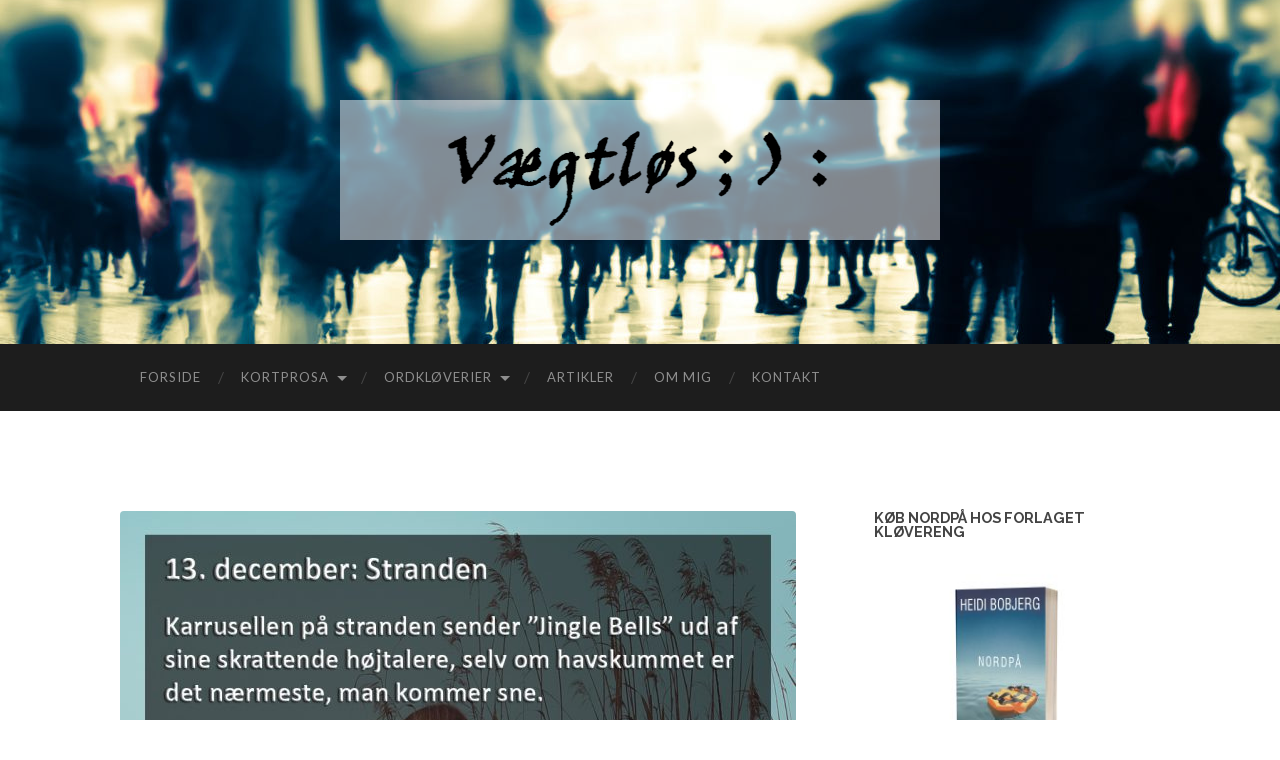

--- FILE ---
content_type: text/html; charset=UTF-8
request_url: http://vaegtloes.dk/stranden/
body_size: 7874
content:
<!DOCTYPE html>

<html lang="da-DK">

	<head>
		
		<meta charset="UTF-8">
		<meta name="viewport" content="width=device-width, initial-scale=1.0, maximum-scale=1.0, user-scalable=no" >
		<title>Stranden &#8211; Vægtløs</title>
<meta name='robots' content='max-image-preview:large' />
<link rel="alternate" type="application/rss+xml" title="Vægtløs &raquo; Feed" href="http://vaegtloes.dk/feed/" />
<link rel="alternate" type="application/rss+xml" title="Vægtløs &raquo;-kommentar-feed" href="http://vaegtloes.dk/comments/feed/" />
<link rel="alternate" type="application/rss+xml" title="Vægtløs &raquo; Stranden-kommentar-feed" href="http://vaegtloes.dk/stranden/feed/" />
		<!-- This site uses the Google Analytics by MonsterInsights plugin v8.18 - Using Analytics tracking - https://www.monsterinsights.com/ -->
		<!-- Note: MonsterInsights is not currently configured on this site. The site owner needs to authenticate with Google Analytics in the MonsterInsights settings panel. -->
					<!-- No tracking code set -->
				<!-- / Google Analytics by MonsterInsights -->
		<script type="text/javascript">
window._wpemojiSettings = {"baseUrl":"https:\/\/s.w.org\/images\/core\/emoji\/14.0.0\/72x72\/","ext":".png","svgUrl":"https:\/\/s.w.org\/images\/core\/emoji\/14.0.0\/svg\/","svgExt":".svg","source":{"concatemoji":"http:\/\/vaegtloes.dk\/wp-includes\/js\/wp-emoji-release.min.js?ver=6.2.8"}};
/*! This file is auto-generated */
!function(e,a,t){var n,r,o,i=a.createElement("canvas"),p=i.getContext&&i.getContext("2d");function s(e,t){p.clearRect(0,0,i.width,i.height),p.fillText(e,0,0);e=i.toDataURL();return p.clearRect(0,0,i.width,i.height),p.fillText(t,0,0),e===i.toDataURL()}function c(e){var t=a.createElement("script");t.src=e,t.defer=t.type="text/javascript",a.getElementsByTagName("head")[0].appendChild(t)}for(o=Array("flag","emoji"),t.supports={everything:!0,everythingExceptFlag:!0},r=0;r<o.length;r++)t.supports[o[r]]=function(e){if(p&&p.fillText)switch(p.textBaseline="top",p.font="600 32px Arial",e){case"flag":return s("\ud83c\udff3\ufe0f\u200d\u26a7\ufe0f","\ud83c\udff3\ufe0f\u200b\u26a7\ufe0f")?!1:!s("\ud83c\uddfa\ud83c\uddf3","\ud83c\uddfa\u200b\ud83c\uddf3")&&!s("\ud83c\udff4\udb40\udc67\udb40\udc62\udb40\udc65\udb40\udc6e\udb40\udc67\udb40\udc7f","\ud83c\udff4\u200b\udb40\udc67\u200b\udb40\udc62\u200b\udb40\udc65\u200b\udb40\udc6e\u200b\udb40\udc67\u200b\udb40\udc7f");case"emoji":return!s("\ud83e\udef1\ud83c\udffb\u200d\ud83e\udef2\ud83c\udfff","\ud83e\udef1\ud83c\udffb\u200b\ud83e\udef2\ud83c\udfff")}return!1}(o[r]),t.supports.everything=t.supports.everything&&t.supports[o[r]],"flag"!==o[r]&&(t.supports.everythingExceptFlag=t.supports.everythingExceptFlag&&t.supports[o[r]]);t.supports.everythingExceptFlag=t.supports.everythingExceptFlag&&!t.supports.flag,t.DOMReady=!1,t.readyCallback=function(){t.DOMReady=!0},t.supports.everything||(n=function(){t.readyCallback()},a.addEventListener?(a.addEventListener("DOMContentLoaded",n,!1),e.addEventListener("load",n,!1)):(e.attachEvent("onload",n),a.attachEvent("onreadystatechange",function(){"complete"===a.readyState&&t.readyCallback()})),(e=t.source||{}).concatemoji?c(e.concatemoji):e.wpemoji&&e.twemoji&&(c(e.twemoji),c(e.wpemoji)))}(window,document,window._wpemojiSettings);
</script>
<style type="text/css">
img.wp-smiley,
img.emoji {
	display: inline !important;
	border: none !important;
	box-shadow: none !important;
	height: 1em !important;
	width: 1em !important;
	margin: 0 0.07em !important;
	vertical-align: -0.1em !important;
	background: none !important;
	padding: 0 !important;
}
</style>
	<link rel='stylesheet' id='wp-block-library-css' href='http://vaegtloes.dk/wp-includes/css/dist/block-library/style.min.css?ver=6.2.8' type='text/css' media='all' />
<link rel='stylesheet' id='classic-theme-styles-css' href='http://vaegtloes.dk/wp-includes/css/classic-themes.min.css?ver=6.2.8' type='text/css' media='all' />
<style id='global-styles-inline-css' type='text/css'>
body{--wp--preset--color--black: #000000;--wp--preset--color--cyan-bluish-gray: #abb8c3;--wp--preset--color--white: #ffffff;--wp--preset--color--pale-pink: #f78da7;--wp--preset--color--vivid-red: #cf2e2e;--wp--preset--color--luminous-vivid-orange: #ff6900;--wp--preset--color--luminous-vivid-amber: #fcb900;--wp--preset--color--light-green-cyan: #7bdcb5;--wp--preset--color--vivid-green-cyan: #00d084;--wp--preset--color--pale-cyan-blue: #8ed1fc;--wp--preset--color--vivid-cyan-blue: #0693e3;--wp--preset--color--vivid-purple: #9b51e0;--wp--preset--gradient--vivid-cyan-blue-to-vivid-purple: linear-gradient(135deg,rgba(6,147,227,1) 0%,rgb(155,81,224) 100%);--wp--preset--gradient--light-green-cyan-to-vivid-green-cyan: linear-gradient(135deg,rgb(122,220,180) 0%,rgb(0,208,130) 100%);--wp--preset--gradient--luminous-vivid-amber-to-luminous-vivid-orange: linear-gradient(135deg,rgba(252,185,0,1) 0%,rgba(255,105,0,1) 100%);--wp--preset--gradient--luminous-vivid-orange-to-vivid-red: linear-gradient(135deg,rgba(255,105,0,1) 0%,rgb(207,46,46) 100%);--wp--preset--gradient--very-light-gray-to-cyan-bluish-gray: linear-gradient(135deg,rgb(238,238,238) 0%,rgb(169,184,195) 100%);--wp--preset--gradient--cool-to-warm-spectrum: linear-gradient(135deg,rgb(74,234,220) 0%,rgb(151,120,209) 20%,rgb(207,42,186) 40%,rgb(238,44,130) 60%,rgb(251,105,98) 80%,rgb(254,248,76) 100%);--wp--preset--gradient--blush-light-purple: linear-gradient(135deg,rgb(255,206,236) 0%,rgb(152,150,240) 100%);--wp--preset--gradient--blush-bordeaux: linear-gradient(135deg,rgb(254,205,165) 0%,rgb(254,45,45) 50%,rgb(107,0,62) 100%);--wp--preset--gradient--luminous-dusk: linear-gradient(135deg,rgb(255,203,112) 0%,rgb(199,81,192) 50%,rgb(65,88,208) 100%);--wp--preset--gradient--pale-ocean: linear-gradient(135deg,rgb(255,245,203) 0%,rgb(182,227,212) 50%,rgb(51,167,181) 100%);--wp--preset--gradient--electric-grass: linear-gradient(135deg,rgb(202,248,128) 0%,rgb(113,206,126) 100%);--wp--preset--gradient--midnight: linear-gradient(135deg,rgb(2,3,129) 0%,rgb(40,116,252) 100%);--wp--preset--duotone--dark-grayscale: url('#wp-duotone-dark-grayscale');--wp--preset--duotone--grayscale: url('#wp-duotone-grayscale');--wp--preset--duotone--purple-yellow: url('#wp-duotone-purple-yellow');--wp--preset--duotone--blue-red: url('#wp-duotone-blue-red');--wp--preset--duotone--midnight: url('#wp-duotone-midnight');--wp--preset--duotone--magenta-yellow: url('#wp-duotone-magenta-yellow');--wp--preset--duotone--purple-green: url('#wp-duotone-purple-green');--wp--preset--duotone--blue-orange: url('#wp-duotone-blue-orange');--wp--preset--font-size--small: 13px;--wp--preset--font-size--medium: 20px;--wp--preset--font-size--large: 36px;--wp--preset--font-size--x-large: 42px;--wp--preset--spacing--20: 0.44rem;--wp--preset--spacing--30: 0.67rem;--wp--preset--spacing--40: 1rem;--wp--preset--spacing--50: 1.5rem;--wp--preset--spacing--60: 2.25rem;--wp--preset--spacing--70: 3.38rem;--wp--preset--spacing--80: 5.06rem;--wp--preset--shadow--natural: 6px 6px 9px rgba(0, 0, 0, 0.2);--wp--preset--shadow--deep: 12px 12px 50px rgba(0, 0, 0, 0.4);--wp--preset--shadow--sharp: 6px 6px 0px rgba(0, 0, 0, 0.2);--wp--preset--shadow--outlined: 6px 6px 0px -3px rgba(255, 255, 255, 1), 6px 6px rgba(0, 0, 0, 1);--wp--preset--shadow--crisp: 6px 6px 0px rgba(0, 0, 0, 1);}:where(.is-layout-flex){gap: 0.5em;}body .is-layout-flow > .alignleft{float: left;margin-inline-start: 0;margin-inline-end: 2em;}body .is-layout-flow > .alignright{float: right;margin-inline-start: 2em;margin-inline-end: 0;}body .is-layout-flow > .aligncenter{margin-left: auto !important;margin-right: auto !important;}body .is-layout-constrained > .alignleft{float: left;margin-inline-start: 0;margin-inline-end: 2em;}body .is-layout-constrained > .alignright{float: right;margin-inline-start: 2em;margin-inline-end: 0;}body .is-layout-constrained > .aligncenter{margin-left: auto !important;margin-right: auto !important;}body .is-layout-constrained > :where(:not(.alignleft):not(.alignright):not(.alignfull)){max-width: var(--wp--style--global--content-size);margin-left: auto !important;margin-right: auto !important;}body .is-layout-constrained > .alignwide{max-width: var(--wp--style--global--wide-size);}body .is-layout-flex{display: flex;}body .is-layout-flex{flex-wrap: wrap;align-items: center;}body .is-layout-flex > *{margin: 0;}:where(.wp-block-columns.is-layout-flex){gap: 2em;}.has-black-color{color: var(--wp--preset--color--black) !important;}.has-cyan-bluish-gray-color{color: var(--wp--preset--color--cyan-bluish-gray) !important;}.has-white-color{color: var(--wp--preset--color--white) !important;}.has-pale-pink-color{color: var(--wp--preset--color--pale-pink) !important;}.has-vivid-red-color{color: var(--wp--preset--color--vivid-red) !important;}.has-luminous-vivid-orange-color{color: var(--wp--preset--color--luminous-vivid-orange) !important;}.has-luminous-vivid-amber-color{color: var(--wp--preset--color--luminous-vivid-amber) !important;}.has-light-green-cyan-color{color: var(--wp--preset--color--light-green-cyan) !important;}.has-vivid-green-cyan-color{color: var(--wp--preset--color--vivid-green-cyan) !important;}.has-pale-cyan-blue-color{color: var(--wp--preset--color--pale-cyan-blue) !important;}.has-vivid-cyan-blue-color{color: var(--wp--preset--color--vivid-cyan-blue) !important;}.has-vivid-purple-color{color: var(--wp--preset--color--vivid-purple) !important;}.has-black-background-color{background-color: var(--wp--preset--color--black) !important;}.has-cyan-bluish-gray-background-color{background-color: var(--wp--preset--color--cyan-bluish-gray) !important;}.has-white-background-color{background-color: var(--wp--preset--color--white) !important;}.has-pale-pink-background-color{background-color: var(--wp--preset--color--pale-pink) !important;}.has-vivid-red-background-color{background-color: var(--wp--preset--color--vivid-red) !important;}.has-luminous-vivid-orange-background-color{background-color: var(--wp--preset--color--luminous-vivid-orange) !important;}.has-luminous-vivid-amber-background-color{background-color: var(--wp--preset--color--luminous-vivid-amber) !important;}.has-light-green-cyan-background-color{background-color: var(--wp--preset--color--light-green-cyan) !important;}.has-vivid-green-cyan-background-color{background-color: var(--wp--preset--color--vivid-green-cyan) !important;}.has-pale-cyan-blue-background-color{background-color: var(--wp--preset--color--pale-cyan-blue) !important;}.has-vivid-cyan-blue-background-color{background-color: var(--wp--preset--color--vivid-cyan-blue) !important;}.has-vivid-purple-background-color{background-color: var(--wp--preset--color--vivid-purple) !important;}.has-black-border-color{border-color: var(--wp--preset--color--black) !important;}.has-cyan-bluish-gray-border-color{border-color: var(--wp--preset--color--cyan-bluish-gray) !important;}.has-white-border-color{border-color: var(--wp--preset--color--white) !important;}.has-pale-pink-border-color{border-color: var(--wp--preset--color--pale-pink) !important;}.has-vivid-red-border-color{border-color: var(--wp--preset--color--vivid-red) !important;}.has-luminous-vivid-orange-border-color{border-color: var(--wp--preset--color--luminous-vivid-orange) !important;}.has-luminous-vivid-amber-border-color{border-color: var(--wp--preset--color--luminous-vivid-amber) !important;}.has-light-green-cyan-border-color{border-color: var(--wp--preset--color--light-green-cyan) !important;}.has-vivid-green-cyan-border-color{border-color: var(--wp--preset--color--vivid-green-cyan) !important;}.has-pale-cyan-blue-border-color{border-color: var(--wp--preset--color--pale-cyan-blue) !important;}.has-vivid-cyan-blue-border-color{border-color: var(--wp--preset--color--vivid-cyan-blue) !important;}.has-vivid-purple-border-color{border-color: var(--wp--preset--color--vivid-purple) !important;}.has-vivid-cyan-blue-to-vivid-purple-gradient-background{background: var(--wp--preset--gradient--vivid-cyan-blue-to-vivid-purple) !important;}.has-light-green-cyan-to-vivid-green-cyan-gradient-background{background: var(--wp--preset--gradient--light-green-cyan-to-vivid-green-cyan) !important;}.has-luminous-vivid-amber-to-luminous-vivid-orange-gradient-background{background: var(--wp--preset--gradient--luminous-vivid-amber-to-luminous-vivid-orange) !important;}.has-luminous-vivid-orange-to-vivid-red-gradient-background{background: var(--wp--preset--gradient--luminous-vivid-orange-to-vivid-red) !important;}.has-very-light-gray-to-cyan-bluish-gray-gradient-background{background: var(--wp--preset--gradient--very-light-gray-to-cyan-bluish-gray) !important;}.has-cool-to-warm-spectrum-gradient-background{background: var(--wp--preset--gradient--cool-to-warm-spectrum) !important;}.has-blush-light-purple-gradient-background{background: var(--wp--preset--gradient--blush-light-purple) !important;}.has-blush-bordeaux-gradient-background{background: var(--wp--preset--gradient--blush-bordeaux) !important;}.has-luminous-dusk-gradient-background{background: var(--wp--preset--gradient--luminous-dusk) !important;}.has-pale-ocean-gradient-background{background: var(--wp--preset--gradient--pale-ocean) !important;}.has-electric-grass-gradient-background{background: var(--wp--preset--gradient--electric-grass) !important;}.has-midnight-gradient-background{background: var(--wp--preset--gradient--midnight) !important;}.has-small-font-size{font-size: var(--wp--preset--font-size--small) !important;}.has-medium-font-size{font-size: var(--wp--preset--font-size--medium) !important;}.has-large-font-size{font-size: var(--wp--preset--font-size--large) !important;}.has-x-large-font-size{font-size: var(--wp--preset--font-size--x-large) !important;}
.wp-block-navigation a:where(:not(.wp-element-button)){color: inherit;}
:where(.wp-block-columns.is-layout-flex){gap: 2em;}
.wp-block-pullquote{font-size: 1.5em;line-height: 1.6;}
</style>
<link rel='stylesheet' id='pmpro_frontend-css' href='http://vaegtloes.dk/wp-content/plugins/paid-memberships-pro/css/frontend.css?ver=2.12' type='text/css' media='screen' />
<link rel='stylesheet' id='pmpro_print-css' href='http://vaegtloes.dk/wp-content/plugins/paid-memberships-pro/css/print.css?ver=2.12' type='text/css' media='print' />
<link rel='stylesheet' id='hemingway_googleFonts-css' href='//fonts.googleapis.com/css?family=Lato%3A400%2C700%2C400italic%2C700italic%7CRaleway%3A700%2C400&#038;ver=6.2.8' type='text/css' media='all' />
<link rel='stylesheet' id='hemingway_style-css' href='http://vaegtloes.dk/wp-content/themes/hemingway/style.css?ver=6.2.8' type='text/css' media='all' />
<script type='text/javascript' src='http://vaegtloes.dk/wp-includes/js/jquery/jquery.min.js?ver=3.6.4' id='jquery-core-js'></script>
<script type='text/javascript' src='http://vaegtloes.dk/wp-includes/js/jquery/jquery-migrate.min.js?ver=3.4.0' id='jquery-migrate-js'></script>
<link rel="https://api.w.org/" href="http://vaegtloes.dk/wp-json/" /><link rel="alternate" type="application/json" href="http://vaegtloes.dk/wp-json/wp/v2/posts/1585" /><link rel="EditURI" type="application/rsd+xml" title="RSD" href="http://vaegtloes.dk/xmlrpc.php?rsd" />
<link rel="wlwmanifest" type="application/wlwmanifest+xml" href="http://vaegtloes.dk/wp-includes/wlwmanifest.xml" />
<meta name="generator" content="WordPress 6.2.8" />
<link rel="canonical" href="http://vaegtloes.dk/stranden/" />
<link rel='shortlink' href='http://vaegtloes.dk/?p=1585' />
<link rel="alternate" type="application/json+oembed" href="http://vaegtloes.dk/wp-json/oembed/1.0/embed?url=http%3A%2F%2Fvaegtloes.dk%2Fstranden%2F" />
<link rel="alternate" type="text/xml+oembed" href="http://vaegtloes.dk/wp-json/oembed/1.0/embed?url=http%3A%2F%2Fvaegtloes.dk%2Fstranden%2F&#038;format=xml" />
      
	      <!--Customizer CSS--> 
	      
	      <style type="text/css">
	           	           	           	           	           	           	           	           	           	           	           	           	           	           	           	           	           	           	           	           	           	           	           	           	           	           	           	           	           	           	           	           	           	           	           	           	           	           	           	           	           	           	           	           	           	           	           	           	           	           	           	           	           	           	           	           	           	           	           	           	           	           	           	           	           	           	           	           	           	           	           	           	           	           	           	           
	           	           	      </style> 
	      
	      <!--/Customizer CSS-->
	      
      <link rel="icon" href="http://vaegtloes.dk/wp-content/uploads/2018/03/cropped-vaegtloes-logo-32x32.jpg" sizes="32x32" />
<link rel="icon" href="http://vaegtloes.dk/wp-content/uploads/2018/03/cropped-vaegtloes-logo-192x192.jpg" sizes="192x192" />
<link rel="apple-touch-icon" href="http://vaegtloes.dk/wp-content/uploads/2018/03/cropped-vaegtloes-logo-180x180.jpg" />
<meta name="msapplication-TileImage" content="http://vaegtloes.dk/wp-content/uploads/2018/03/cropped-vaegtloes-logo-270x270.jpg" />
		<style type="text/css" id="wp-custom-css">
			.ih-item.square.effect7 p {
	font-size: 15px !important;
	font-style: normal !important;
	text-align: left !important;
	color: #ffffff !important;
	padding: 0 20px 5px 20px !important;
}

.ih-item.square.effect7 h3 
{
	margin: 10px 0 0 0 !important;
}

.post-content p, .rpc-bg p 
{
	padding: 0 20px 5px 20px !important;
	margin-bottom: 0.5em !important;
	-webkit-margin-before: 0px;
   -webkit-margin-after: 0.5em;
}

@media ( max-width: 600px ) 
{
	.ih-item.square.effect7 h3 
	{
		margin: 10px 0 0 0 !important;
		font-size: 16px !important;
		padding: 6px !important;
	}
	.ih-item.square.effect7 p 
	{
		font-size: 14px !important;
	}
}

@media ( max-width: 550px ) 
{
	.ih-item.square.effect7 h3 
	{
		margin: 10px 0 0 0 !important;
		font-size: 15px !important;
		padding: 6px !important;
	}
	.ih-item.square.effect7 p 
	{
		font-size: 12px !important;
	}
}

@media ( max-width: 475px ) 
{
	.ih-item.square.effect7 h3 
	{
		margin: 5px 0 0 0 !important;
		font-size: 14px !important;
		padding: 5px !important;
	}
	.ih-item.square.effect7 p 
	{
		font-size: 11px !important;
	}
}

@media ( max-width: 430px ) 
{
	.ih-item.square.effect7 h3 
	{
		margin: 5px 0 0 0 !important;
		font-size: 13px !important;
		padding: 5px !important;
	}
	.ih-item.square.effect7 p 
	{
		font-size: 10px !important;
	}
}

@media ( max-width: 385px ) 
{
	.ih-item.square.effect7 h3 
	{
		margin: 5px 0 0 0 !important;
		font-size: 12px !important;
		padding: 4px !important;
	}
	.ih-item.square.effect7 p 
	{
		font-size: 8px !important;
	}
}

@media ( max-width: 320px ) 
{
	.ih-item.square.effect7 h3 
	{
		margin: 5px 0 0 0 !important;
		font-size: 10px !important;
		padding: 3px !important;
	}
	.ih-item.square.effect7 p 
	{
		font-size: 7px !important;
	padding: 0 10px 3px 10px !important;
	}
}

.rpc-content {
	padding: 0 !important;
}

.entry-meta, .post-meta, .post-nav, .post-meta-bottom, .nocomments, .search-toggle
{
	display:none !important;
}

.archive.category .page-title,
.archive.category .page-description {
    display: none !important;
}		</style>
			
	</head>
	
	<body class="post-template-default single single-post postid-1585 single-format-standard pmpro-body-has-access has-featured-image">
	
		<div class="big-wrapper">
	
			<div class="header-cover section bg-dark-light no-padding">
		
				<div class="header section" style="background-image: url(http://vaegtloes.dk/wp-content/uploads/2018/03/header4.jpg);">
							
					<div class="header-inner section-inner">
					
												
							<div class='blog-logo'>
							
						        <a href='http://vaegtloes.dk/' title='Vægtløs &mdash; ' rel='home'>
						        	<img src='http://vaegtloes.dk/wp-content/uploads/2018/03/Vaegtloes-header.png' alt='Vægtløs'>
						        </a>
						        
						    </div><!-- .blog-logo -->
					
															
					</div><!-- .header-inner -->
								
				</div><!-- .header -->
			
			</div><!-- .bg-dark -->
			
			<div class="navigation section no-padding bg-dark">
			
				<div class="navigation-inner section-inner">
				
					<div class="toggle-container hidden">
			
						<div class="nav-toggle toggle">
								
							<div class="bar"></div>
							<div class="bar"></div>
							<div class="bar"></div>
							
							<div class="clear"></div>
						
						</div>
						
						<div class="search-toggle toggle">
								
							<div class="metal"></div>
							<div class="glass"></div>
							<div class="handle"></div>
						
						</div>
						
						<div class="clear"></div>
					
					</div><!-- .toggle-container -->
					
					<div class="blog-search hidden">
					
						<form method="get" class="searchform" action="http://vaegtloes.dk/">
	<input type="search" value="" placeholder="S&#248;geformular" name="s" id="s" /> 
	<input type="submit" id="searchsubmit" value="Søg">
</form>					
					</div>
				
					<ul class="blog-menu">
					
						<li id="menu-item-1227" class="menu-item menu-item-type-post_type menu-item-object-page menu-item-home menu-item-1227"><a href="http://vaegtloes.dk/">Forside</a></li>
<li id="menu-item-1273" class="menu-item menu-item-type-custom menu-item-object-custom menu-item-has-children has-children menu-item-1273"><a href="#">Kortprosa</a>
<ul class="sub-menu">
	<li id="menu-item-1942" class="menu-item menu-item-type-post_type menu-item-object-page menu-item-1942"><a href="http://vaegtloes.dk/vandbaererne/">Vandbærerne</a></li>
	<li id="menu-item-1788" class="menu-item menu-item-type-post_type menu-item-object-page menu-item-1788"><a href="http://vaegtloes.dk/rejsende-i-tid/">Rejsende i TID</a></li>
	<li id="menu-item-1710" class="menu-item menu-item-type-post_type menu-item-object-page menu-item-1710"><a href="http://vaegtloes.dk/spor/">Spor</a></li>
	<li id="menu-item-1611" class="menu-item menu-item-type-post_type menu-item-object-page menu-item-1611"><a href="http://vaegtloes.dk/stenhjertet/">Stenhjertet</a></li>
	<li id="menu-item-1442" class="menu-item menu-item-type-post_type menu-item-object-page menu-item-1442"><a href="http://vaegtloes.dk/draaber/">Dråber</a></li>
	<li id="menu-item-1153" class="menu-item menu-item-type-post_type menu-item-object-page menu-item-1153"><a href="http://vaegtloes.dk/mikroskopisk/">Mikroskopisk</a></li>
	<li id="menu-item-1152" class="menu-item menu-item-type-post_type menu-item-object-page menu-item-1152"><a href="http://vaegtloes.dk/februaryfiction/">Sidste salgsdato</a></li>
</ul>
</li>
<li id="menu-item-1228" class="menu-item menu-item-type-taxonomy menu-item-object-category menu-item-has-children has-children menu-item-1228"><a href="http://vaegtloes.dk/category/ordkloeverier/">Ordkløverier</a>
<ul class="sub-menu">
	<li id="menu-item-1713" class="menu-item menu-item-type-taxonomy menu-item-object-category menu-item-1713"><a href="http://vaegtloes.dk/category/digte/">Digte</a></li>
</ul>
</li>
<li id="menu-item-1414" class="menu-item menu-item-type-taxonomy menu-item-object-category menu-item-1414"><a href="http://vaegtloes.dk/category/artikler/">Artikler</a></li>
<li id="menu-item-1164" class="menu-item menu-item-type-post_type menu-item-object-page menu-item-1164"><a href="http://vaegtloes.dk/om-mig/">Om mig</a></li>
<li id="menu-item-1170" class="menu-item menu-item-type-post_type menu-item-object-page menu-item-1170"><a href="http://vaegtloes.dk/kontakt/">Kontakt</a></li>

					 </ul>

					 <div class="clear"></div>
					 
					 <ul class="mobile-menu">
					
						<li class="menu-item menu-item-type-post_type menu-item-object-page menu-item-home menu-item-1227"><a href="http://vaegtloes.dk/">Forside</a></li>
<li class="menu-item menu-item-type-custom menu-item-object-custom menu-item-has-children has-children menu-item-1273"><a href="#">Kortprosa</a>
<ul class="sub-menu">
	<li class="menu-item menu-item-type-post_type menu-item-object-page menu-item-1942"><a href="http://vaegtloes.dk/vandbaererne/">Vandbærerne</a></li>
	<li class="menu-item menu-item-type-post_type menu-item-object-page menu-item-1788"><a href="http://vaegtloes.dk/rejsende-i-tid/">Rejsende i TID</a></li>
	<li class="menu-item menu-item-type-post_type menu-item-object-page menu-item-1710"><a href="http://vaegtloes.dk/spor/">Spor</a></li>
	<li class="menu-item menu-item-type-post_type menu-item-object-page menu-item-1611"><a href="http://vaegtloes.dk/stenhjertet/">Stenhjertet</a></li>
	<li class="menu-item menu-item-type-post_type menu-item-object-page menu-item-1442"><a href="http://vaegtloes.dk/draaber/">Dråber</a></li>
	<li class="menu-item menu-item-type-post_type menu-item-object-page menu-item-1153"><a href="http://vaegtloes.dk/mikroskopisk/">Mikroskopisk</a></li>
	<li class="menu-item menu-item-type-post_type menu-item-object-page menu-item-1152"><a href="http://vaegtloes.dk/februaryfiction/">Sidste salgsdato</a></li>
</ul>
</li>
<li class="menu-item menu-item-type-taxonomy menu-item-object-category menu-item-has-children has-children menu-item-1228"><a href="http://vaegtloes.dk/category/ordkloeverier/">Ordkløverier</a>
<ul class="sub-menu">
	<li class="menu-item menu-item-type-taxonomy menu-item-object-category menu-item-1713"><a href="http://vaegtloes.dk/category/digte/">Digte</a></li>
</ul>
</li>
<li class="menu-item menu-item-type-taxonomy menu-item-object-category menu-item-1414"><a href="http://vaegtloes.dk/category/artikler/">Artikler</a></li>
<li class="menu-item menu-item-type-post_type menu-item-object-page menu-item-1164"><a href="http://vaegtloes.dk/om-mig/">Om mig</a></li>
<li class="menu-item menu-item-type-post_type menu-item-object-page menu-item-1170"><a href="http://vaegtloes.dk/kontakt/">Kontakt</a></li>
						
					 </ul>
				 
				</div><!-- .navigation-inner -->
				
			</div><!-- .navigation -->
<div class="wrapper section-inner">

	<div class="content left">
												        
				
			<div class="posts">
		
				<div id="post-1585" class="post-1585 post type-post status-publish format-standard has-post-thumbnail hentry category-stenhjertet pmpro-has-access">
	
					<div class="post-header">

											
							<div class="featured-media">
							
								<a href="http://vaegtloes.dk/stranden/" rel="bookmark" title="Stranden">
								
									<img width="676" height="676" src="http://vaegtloes.dk/wp-content/uploads/2019/12/Stenhjertet13-676x676.jpg" class="attachment-post-image size-post-image wp-post-image" alt="" decoding="async" srcset="http://vaegtloes.dk/wp-content/uploads/2019/12/Stenhjertet13-676x676.jpg 676w, http://vaegtloes.dk/wp-content/uploads/2019/12/Stenhjertet13-150x150.jpg 150w, http://vaegtloes.dk/wp-content/uploads/2019/12/Stenhjertet13-300x300.jpg 300w, http://vaegtloes.dk/wp-content/uploads/2019/12/Stenhjertet13-768x768.jpg 768w, http://vaegtloes.dk/wp-content/uploads/2019/12/Stenhjertet13-1024x1024.jpg 1024w, http://vaegtloes.dk/wp-content/uploads/2019/12/Stenhjertet13.jpg 1080w" sizes="(max-width: 676px) 100vw, 676px" />									
								</a>
										
							</div><!-- .featured-media -->
								
						
												
						    <h1 class="post-title"><a href="http://vaegtloes.dk/stranden/" rel="bookmark" title="Stranden">Stranden</a></h1>

											    
					    <div class="post-meta">
						
							<span class="post-date"><a href="http://vaegtloes.dk/stranden/" title="Stranden">13. december 2019</a></span>
							
							<span class="date-sep"> / </span>
								
							<span class="post-author"><a href="http://vaegtloes.dk/author/admin/" title="Indlæg af admin" rel="author">admin</a></span>
							
							<span class="date-sep"> / </span>
							
							<a href="http://vaegtloes.dk/stranden/#respond"><span class="comment">0 kommentarer</span></a>							
																				
						</div>
					    
					</div><!-- .post-header -->
														                                    	    
					<div class="post-content">
					
																							
					</div><!-- .post-content -->
					            
					<div class="clear"></div>
					
					<div class="post-meta-bottom">
																		
						<p class="post-categories"><span class="category-icon"><span class="front-flap"></span></span> <a href="http://vaegtloes.dk/category/stenhjertet/" rel="category tag">Stenhjertet</a></p>
						
												
						<div class="clear"></div>
												
						<div class="post-nav">
													
														
								<a class="post-nav-older" title="Forrige indlæg: Alene" href="http://vaegtloes.dk/alene/">
									
									<h5>Forrige indlæg</h5>
									Alene								
								</a>
						
															
								<a class="post-nav-newer" title="Næste indlæg:" href="http://vaegtloes.dk/karrusellen/">
								
									<h5>Næste indlæg</h5>
									Karrusellen								
								</a>
						
																					
							<div class="clear"></div>
						
						</div><!-- .post-nav -->
											
					</div><!-- .post-meta-bottom -->
					
					
		
		
		<p class="nocomments">Der er lukket for kommentarer.</p>
		
		
													                        
				    
		
			</div><!-- .post -->
			
		</div><!-- .posts -->
	
	</div><!-- .content -->
	
	
	<div class="sidebar right" role="complementary">
	
		<div class="widget widget_media_image"><div class="widget-content"><h3 class="widget-title">Køb Nordpå hos Forlaget Kløvereng</h3><a href="https://webshop.kloevereng.dk"><img width="300" height="230" src="http://vaegtloes.dk/wp-content/uploads/2021/10/Nordpå-cover1-300x230.jpg" class="image wp-image-1845  attachment-medium size-medium" alt="" decoding="async" loading="lazy" style="max-width: 100%; height: auto;" srcset="http://vaegtloes.dk/wp-content/uploads/2021/10/Nordpå-cover1-300x230.jpg 300w, http://vaegtloes.dk/wp-content/uploads/2021/10/Nordpå-cover1-768x589.jpg 768w, http://vaegtloes.dk/wp-content/uploads/2021/10/Nordpå-cover1-1024x785.jpg 1024w, http://vaegtloes.dk/wp-content/uploads/2021/10/Nordpå-cover1-676x518.jpg 676w, http://vaegtloes.dk/wp-content/uploads/2021/10/Nordpå-cover1.jpg 1500w" sizes="(max-width: 300px) 100vw, 300px" /></a></div><div class="clear"></div></div>		
	</div><!-- /sidebar -->

	
	<div class="clear"></div>
	
</div><!-- .wrapper -->
		
	<div class="footer section large-padding bg-dark">
		
		<div class="footer-inner section-inner">
		
			<!-- .footer-a -->
				
						
				<div class="column column-2 left">
				
					<div class="widgets">
			
						<div class="widget_text widget widget_custom_html"><div class="widget_text widget-content"><h3 class="widget-title">Relaterede sider</h3><div class="textwidget custom-html-widget"><a href="http://kloevereng.dk">Kløvereng (forlag)</a><br />
<a href="http://finalcut.bobjerg.dk">Final Cut (blognovelle)</a><br />
<a href="http://bog.troeske.dk">Trøske (digital roman)</a><br />
<a href="http://arianastraad.dk">Arianas Tråd (teaser)</a>
</div></div><div class="clear"></div></div>											
					</div><!-- .widgets -->
					
				</div>
				
			<!-- .footer-b -->
								
			<!-- .footer-c -->
			
			<div class="clear"></div>
		
		</div><!-- .footer-inner -->
	
	</div><!-- .footer -->
	
	<div class="credits section bg-dark no-padding">
	
		<div class="credits-inner section-inner">
	
			<p class="credits-left">
			
				&copy; 2026 <a href="http://vaegtloes.dk" title="Vægtløs">Vægtløs</a>
			
			</p>
			
			<p class="credits-right">
				<span>Tema af <a href="http://www.andersnoren.se">Anders Noren</a></span> &mdash; <a title="Til toppen" class="tothetop">Op &uarr;</a>
			</p>
			
			<div class="clear"></div>
		
		</div><!-- .credits-inner -->
		
	</div><!-- .credits -->

</div><!-- .big-wrapper -->

		<!-- Memberships powered by Paid Memberships Pro v2.12. -->
	<script type='text/javascript' src='http://vaegtloes.dk/wp-content/themes/hemingway/js/global.js?ver=6.2.8' id='hemingway_global-js'></script>
<script type='text/javascript' src='http://vaegtloes.dk/wp-includes/js/comment-reply.min.js?ver=6.2.8' id='comment-reply-js'></script>

</body>
</html>
<!--
Performance optimized by W3 Total Cache. Learn more: https://www.boldgrid.com/w3-total-cache/


Served from: vaegtloes.dk @ 2026-01-16 20:07:24 by W3 Total Cache
-->